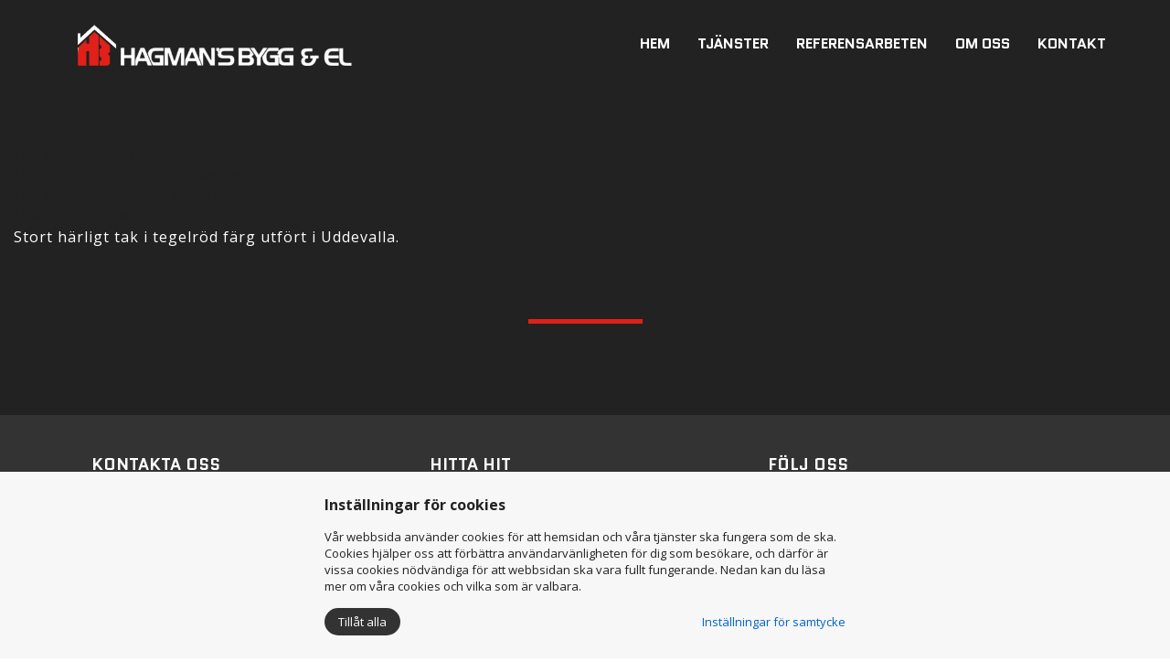

--- FILE ---
content_type: text/html; charset=UTF-8
request_url: https://hagmansbygg.com/referensarbeten/pavelund/
body_size: 2492
content:
<!DOCTYPE HTML>
<html lang="sv">
	<head>
		<meta charset="UTF-8">
<meta name="viewport" content="width=device-width,initial-scale=1">
<title>Hagmans Bygg i Väst AB</title>
<link rel="shortcut icon" type="image/x-icon" href="/content/themes/bliss/img/favicon.ico">
<link rel="stylesheet" type="text/css" href="https://fonts.googleapis.com/css?family=Open+Sans">
<link rel="stylesheet" type="text/css" href="/content/modules/font-awesome/css/font-awesome.min.css">
<link rel="stylesheet" type="text/css" href="https://fonts.googleapis.com/css?family=Open+Sans:400,700,300,100,900">
<link rel="stylesheet" type="text/css" href="https://fonts.googleapis.com/css?family=Source+Sans+Pro:400,700,300,100,900">
<link rel="stylesheet" type="text/css" href="https://fonts.googleapis.com/css?family=PT+Sans+Narrow:400,700,300,100,900">
<link rel="stylesheet" type="text/css" href="https://fonts.googleapis.com/css?family=Raleway:400,700,300,100,900">
<link rel="stylesheet" type="text/css" href="https://fonts.googleapis.com/css?family=Quantico:400,700,300,100,900">
<link rel="stylesheet" type="text/css" href="/cache/css/minifed_1762079635.css">
<script src="/content/modules/jquery/js/jquery-3.2.1.min.js"></script>
<script src="/content/modules/fancybox/js/fancybox.min.js"></script>
<script src="https://www.google.com/recaptcha/api.js"></script>
<script src="https://maps.googleapis.com/maps/api/js?key=AIzaSyCluNgLlMydJRDQ1iLVnD3VbnFpmcwCoVA"></script>
<script src="/cache/js/minifed_1762079635.js"></script>
	</head>
	<body>
		<div id="site-wrapper" class=" type-custom_plugin_input_group">

<div class="header-placeholder">
<div id="header">
	<div class="container">
		<nav id="navbar" class="navbar" role="navigation">
			<div class="nav-container">
			<div class="navbar-header">
	<button type="button" class="navbar-toggle collapsed" data-toggle="collapse" data-target="#menu-top" aria-expanded="false" aria-controls="navbar">
		<span class="sr-only">Toggle navigation</span>
		<span class="icon-bar"></span>
		<span class="icon-bar"></span>
		<span class="icon-bar"></span>
	</button>
	<a href="/" class="navbar-brand"><img class="img-responsive" src="/content/themes/bliss/img/logo.png" title="Hagmans Bygg i Väst AB" alt="Hagmans Bygg i Väst AB" /></a>
</div>			
						<div id="menu-top" class="navbar-collapse collapse">
				
<ul class="">
		<li class="">
				<a href="/">Hem</a>
			</li>
		<li class="">
				<a href="/tjanster/">Tjänster</a>
			</li>
		<li class="active current">
				<a href="/referensarbeten/">Referensarbeten</a>
			</li>
		<li class="">
				<a href="/om-oss/">Om oss</a>
			</li>
		<li class="">
				<a href="/kontakt/">Kontakt</a>
			</li>
	</ul>
				
			</div>
						</div>
		</nav>
	</div>
</div>
</div>
<div id="body" class="type-custom_plugin_input_group id-3">
	<div id="container">
			
		
				
		
		<div class="row">
					
			<div id="content-wrapper" class="col-sm-12 col-md-12">
				<div id="content">
					
	Use <strong>$item["id"]</strong> for 3<br>
	Use <strong>$item["name"]</strong> for Påvelund<br>
	Use <strong>$item["images"]</strong> for Array<br>
	Use <strong>$item["description"]</strong> for <p>Stort härligt tak i tegelröd färg utfört i Uddevalla. </p><br>
<hr>	
				</div>
			</div>
			
							
		</div>
	</div>
</div>
<div id="footer" class="kontakt">
 <div class="row">
<div class="container">
 	<div class="col-md-12">
		<div class="col-sm-4">
<h4>Kontakta oss</h4>
<p style="text-align: left;"><strong>Freddy<br /></strong><a href="tel:+46736564707">Tel: 0736-56 47 07<br /></a><a href="mailto:freddy@hagmansbygg.com">Freddy@hagmansbygg.com </a></p>
<p style="text-align: left;"><strong>Kim<br /></strong><a href="tel:+46736786358">Tel: 0736-78 63 58</a><br /><a href="mailto:kim@hagmansbygg.com">Kim@hagmansbygg.com</a></p>
</div>
<div class="col-sm-4">
<h4>Hitta hit</h4>
<p>Hagmans Bygg i Väst AB<br />Vassvägen 8/K<br />445 57 Surte</p>
</div>		<div class="col-sm-4">
			<h4>Följ oss</h4>
			<p>
				<a href="https://facebook.com/hagmansbygg1/" target="_blank" rel="noopener noreferrer"><i class="fa fa-facebook" aria-hidden="true"></i> Facebook</a>
			</p>
		</div>
	</div>
</div>
	<div class="col-xs-12 bottom-footer">
		<p><script>new Date().getFullYear()>2010&&document.write(+new Date().getFullYear());</script> © Hagmans Bygg i Väst AB</p>
		<p><a href="/integritetspolicy/">Integritetspolicy</a></p>
	</div>
 </div>
</div>

<div class="back-to-top">
<a href="#site-wrapper"><i class="fa fa-angle-up"></i></a>
</div>

</div><div id="CookiesSettings">
    <div class="alert alert-success text-center saved_message" style="display:none">Cookies inställningar sparade</div>
    
    <div class="general">
        <div class="heading">Inställningar för cookies</div>
        <div class="description">Vår webbsida använder cookies för att hemsidan och våra tjänster ska fungera som de ska. Cookies hjälper oss att förbättra användarvänligheten för dig som besökare, och därför är vissa cookies nödvändiga för att webbsidan ska vara fullt fungerande. Nedan kan du läsa mer om våra cookies och vilka som är valbara.</div>
        <div class="options-container">
            <button class="acceptAll">Tillåt alla</button>
            <div class="showSettings">Inställningar för samtycke</div>
        </div>
    </div>
    
    <div class="settings">
        <div class="heading">Inställningar för samtycke</div>
        <table class="table table-condensed">
            <tr class="title">
                <td>Nödvändiga cookies</td>
                <td><div class="show-more"><i class="fa fa-question-circle" show="necessary" aria-hidden="true"></i></div></td>
                <td>
                    <label class="switch">
                      <input type="checkbox" checked disabled>
                      <span class="slider round"><p class="on">On</p><p class="off">Off</p></span>
                    </label>
                </td>
            </tr>
            <tr class="explanation necessary">
                <td colspan="3">
                    <div class="content">
                        Dessa cookies används då våra besökare använder en funktion på vår webbplats och är nödvändiga för att webbplatsen ska fungera fullt ut. Dessa cookies kan därför inte stängas av. Cookies används exempelvis då du fyller i ett formulär eller skapar ett konto och lagrar ingen personlig identifierbar information.
                    </div>
                </td>
            </tr>
            
            <tr class="title">
                <td>Prestanda cookies</td>
                <td><div class="show-more"><i class="fa fa-question-circle" show="performance" aria-hidden="true"></i></div></td>
                <td>
                    <label class="switch">
                      <input type="checkbox" class="performance" value="1">
                      <span class="slider round"><p class="on">On</p><p class="off">Off</p></span>
                    </label>
                </td>
            </tr>
            <tr class="explanation performance">
                <td colspan="3">
                    <div class="content">
                        Denna typ av cookie hjälper oss att följa antal besök på vår webbsida och hur våra användare hittade till oss. Vi använder cookies till att mäta och analysera för att exempelvis kunna förbättra användarvänligheten på vår webbplats. Vi kan med hjälp av våra insamlade cookies analysera hur användaren navigerar på webbplatsen, och ta bort irrelevanta sidor och information för att skapa ett så användbart material för våra kunder som möjligt. Den information som vi sparar är exempelvis vilka produktsidor som du besöker.
                    </div>
                </td>
            </tr>
            
            <tr class="title">
                <td>Marknadsföring</td>
                <td><div class="show-more"><i class="fa fa-question-circle" show="marketing" aria-hidden="true"></i></div></td>
                <td>
                    <label class="switch">
                      <input type="checkbox" class="marketing" value="1">
                      <span class="slider round"><p class="on">On</p><p class="off">Off</p></span>
                    </label>
                </td>
            </tr>
            <tr class="explanation marketing">
                <td colspan="3">
                    <div class="content">
                        Dessa cookies används för att kunna analysera hur vi kan marknadsföra våra produkter och tjänster. Insamlingen av cookies kan exempelvis hjälpa oss att anpassa annonser till våra besökare baserat på dess tidigare användning av våra tjänster.
                    </div>
                </td>
            </tr>
        </table>
        <div class="bottom">
        	<button class="saveChoises">Spara</button>
        	<button class="acceptAll">Tillåt alla</button>
    	</div>
    </div>
</div>	</body>
</html>